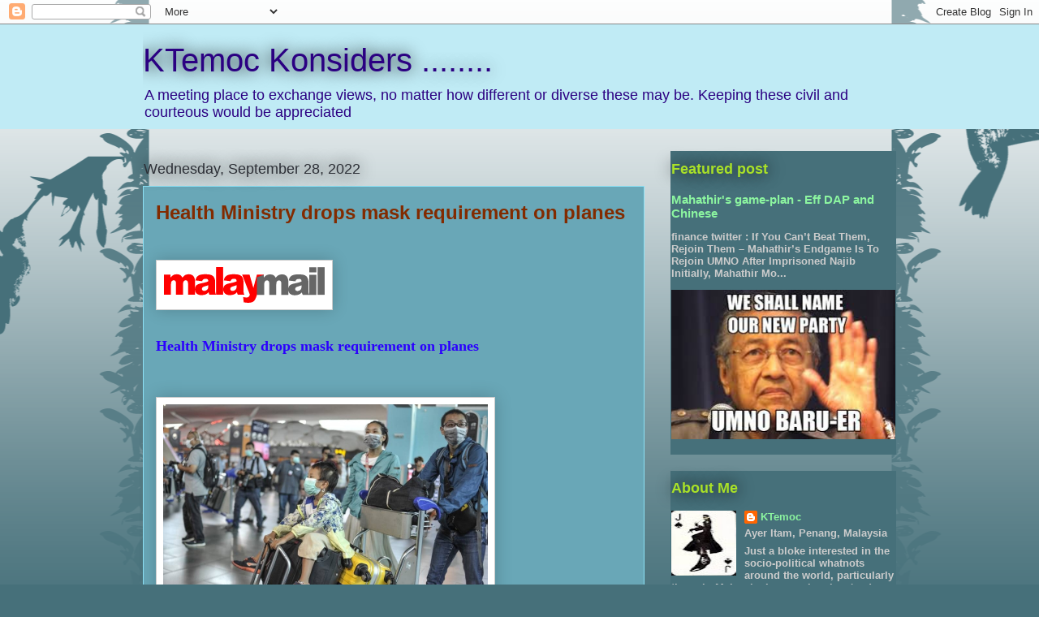

--- FILE ---
content_type: text/html; charset=UTF-8
request_url: https://ktemoc.blogspot.com/b/stats?style=BLACK_TRANSPARENT&timeRange=LAST_WEEK&token=APq4FmCmcMod3bw6ZJ4Kax8T6fBKl61tgWkt_heCeSpknRR020bHC6bMtnGdTppYyZxUSnUT3cWBtyAEGQI7bVYAe06peoAP-A
body_size: -11
content:
{"total":186441,"sparklineOptions":{"backgroundColor":{"fillOpacity":0.1,"fill":"#000000"},"series":[{"areaOpacity":0.3,"color":"#202020"}]},"sparklineData":[[0,25],[1,27],[2,36],[3,33],[4,26],[5,31],[6,23],[7,33],[8,35],[9,30],[10,36],[11,31],[12,61],[13,90],[14,44],[15,29],[16,31],[17,35],[18,31],[19,38],[20,100],[21,43],[22,39],[23,29],[24,61],[25,42],[26,68],[27,37],[28,25],[29,27]],"nextTickMs":873}